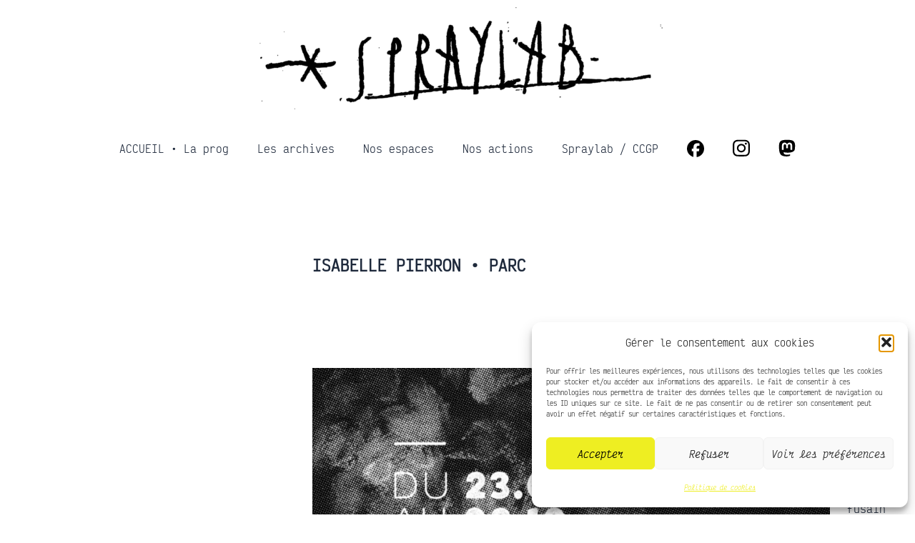

--- FILE ---
content_type: text/css; charset=utf-8
request_url: https://spraylab.fr/wp-content/uploads/elementor/css/post-3706.css?ver=1770085135
body_size: 850
content:
.elementor-3706 .elementor-element.elementor-element-4e31fc5{--display:flex;--flex-direction:column;--container-widget-width:100%;--container-widget-height:initial;--container-widget-flex-grow:0;--container-widget-align-self:initial;--flex-wrap-mobile:wrap;}.elementor-widget-image .widget-image-caption{color:var( --e-global-color-text );font-family:var( --e-global-typography-text-font-family ), Sans-serif;font-weight:var( --e-global-typography-text-font-weight );}.elementor-3706 .elementor-element.elementor-element-b2d618c > .elementor-container{max-width:1500px;}.elementor-3706 .elementor-element.elementor-element-b2d618c{margin-top:0px;margin-bottom:0px;padding:0px 0px 0px 0px;}.elementor-bc-flex-widget .elementor-3706 .elementor-element.elementor-element-7eb70b2.elementor-column .elementor-widget-wrap{align-items:center;}.elementor-3706 .elementor-element.elementor-element-7eb70b2.elementor-column.elementor-element[data-element_type="column"] > .elementor-widget-wrap.elementor-element-populated{align-content:center;align-items:center;}.elementor-widget-nav-menu .elementor-nav-menu .elementor-item{font-family:var( --e-global-typography-primary-font-family ), Sans-serif;font-weight:var( --e-global-typography-primary-font-weight );}.elementor-widget-nav-menu .elementor-nav-menu--main .elementor-item{color:var( --e-global-color-text );fill:var( --e-global-color-text );}.elementor-widget-nav-menu .elementor-nav-menu--main .elementor-item:hover,
					.elementor-widget-nav-menu .elementor-nav-menu--main .elementor-item.elementor-item-active,
					.elementor-widget-nav-menu .elementor-nav-menu--main .elementor-item.highlighted,
					.elementor-widget-nav-menu .elementor-nav-menu--main .elementor-item:focus{color:var( --e-global-color-accent );fill:var( --e-global-color-accent );}.elementor-widget-nav-menu .elementor-nav-menu--main:not(.e--pointer-framed) .elementor-item:before,
					.elementor-widget-nav-menu .elementor-nav-menu--main:not(.e--pointer-framed) .elementor-item:after{background-color:var( --e-global-color-accent );}.elementor-widget-nav-menu .e--pointer-framed .elementor-item:before,
					.elementor-widget-nav-menu .e--pointer-framed .elementor-item:after{border-color:var( --e-global-color-accent );}.elementor-widget-nav-menu{--e-nav-menu-divider-color:var( --e-global-color-text );}.elementor-widget-nav-menu .elementor-nav-menu--dropdown .elementor-item, .elementor-widget-nav-menu .elementor-nav-menu--dropdown  .elementor-sub-item{font-family:var( --e-global-typography-accent-font-family ), Sans-serif;font-weight:var( --e-global-typography-accent-font-weight );}.elementor-3706 .elementor-element.elementor-element-43087ab > .elementor-widget-container{margin:0px 0px 0px 0px;padding:0px 0px 0px 0px;}.elementor-3706 .elementor-element.elementor-element-43087ab .elementor-menu-toggle{margin:0 auto;}.elementor-3706 .elementor-element.elementor-element-43087ab .elementor-nav-menu .elementor-item{font-family:var( --e-global-typography-secondary-font-family ), Sans-serif;font-weight:var( --e-global-typography-secondary-font-weight );}.elementor-3706 .elementor-element.elementor-element-43087ab .elementor-nav-menu--main .elementor-item{color:var( --e-global-color-astglobalcolor2 );fill:var( --e-global-color-astglobalcolor2 );}.elementor-3706 .elementor-element.elementor-element-43087ab .elementor-nav-menu--main .elementor-item:hover,
					.elementor-3706 .elementor-element.elementor-element-43087ab .elementor-nav-menu--main .elementor-item.elementor-item-active,
					.elementor-3706 .elementor-element.elementor-element-43087ab .elementor-nav-menu--main .elementor-item.highlighted,
					.elementor-3706 .elementor-element.elementor-element-43087ab .elementor-nav-menu--main .elementor-item:focus{color:var( --e-global-color-astglobalcolor0 );fill:var( --e-global-color-astglobalcolor0 );}.elementor-3706 .elementor-element.elementor-element-43087ab .elementor-nav-menu--main:not(.e--pointer-framed) .elementor-item:before,
					.elementor-3706 .elementor-element.elementor-element-43087ab .elementor-nav-menu--main:not(.e--pointer-framed) .elementor-item:after{background-color:#61CE7000;}.elementor-3706 .elementor-element.elementor-element-43087ab .e--pointer-framed .elementor-item:before,
					.elementor-3706 .elementor-element.elementor-element-43087ab .e--pointer-framed .elementor-item:after{border-color:#61CE7000;}.elementor-3706 .elementor-element.elementor-element-43087ab .elementor-nav-menu--main .elementor-item.elementor-item-active{color:#D6C20E;}.elementor-3706 .elementor-element.elementor-element-43087ab .elementor-nav-menu--main:not(.e--pointer-framed) .elementor-item.elementor-item-active:before,
					.elementor-3706 .elementor-element.elementor-element-43087ab .elementor-nav-menu--main:not(.e--pointer-framed) .elementor-item.elementor-item-active:after{background-color:#000000;}.elementor-3706 .elementor-element.elementor-element-43087ab .e--pointer-framed .elementor-item.elementor-item-active:before,
					.elementor-3706 .elementor-element.elementor-element-43087ab .e--pointer-framed .elementor-item.elementor-item-active:after{border-color:#000000;}.elementor-3706 .elementor-element.elementor-element-43087ab .e--pointer-framed .elementor-item:before{border-width:0px;}.elementor-3706 .elementor-element.elementor-element-43087ab .e--pointer-framed.e--animation-draw .elementor-item:before{border-width:0 0 0px 0px;}.elementor-3706 .elementor-element.elementor-element-43087ab .e--pointer-framed.e--animation-draw .elementor-item:after{border-width:0px 0px 0 0;}.elementor-3706 .elementor-element.elementor-element-43087ab .e--pointer-framed.e--animation-corners .elementor-item:before{border-width:0px 0 0 0px;}.elementor-3706 .elementor-element.elementor-element-43087ab .e--pointer-framed.e--animation-corners .elementor-item:after{border-width:0 0px 0px 0;}.elementor-3706 .elementor-element.elementor-element-43087ab .e--pointer-underline .elementor-item:after,
					 .elementor-3706 .elementor-element.elementor-element-43087ab .e--pointer-overline .elementor-item:before,
					 .elementor-3706 .elementor-element.elementor-element-43087ab .e--pointer-double-line .elementor-item:before,
					 .elementor-3706 .elementor-element.elementor-element-43087ab .e--pointer-double-line .elementor-item:after{height:0px;}.elementor-3706 .elementor-element.elementor-element-43087ab .elementor-nav-menu--dropdown .elementor-item, .elementor-3706 .elementor-element.elementor-element-43087ab .elementor-nav-menu--dropdown  .elementor-sub-item{font-family:"Texte regular", Sans-serif;font-weight:500;}.elementor-theme-builder-content-area{height:400px;}.elementor-location-header:before, .elementor-location-footer:before{content:"";display:table;clear:both;}

--- FILE ---
content_type: text/css; charset=utf-8
request_url: https://spraylab.fr/wp-content/uploads/elementor/css/post-3846.css?ver=1770085135
body_size: 606
content:
.elementor-3846 .elementor-element.elementor-element-d391c66 > .elementor-container{max-width:1500px;}.elementor-3846 .elementor-element.elementor-element-d391c66{margin-top:100px;margin-bottom:100px;}.elementor-widget-theme-post-featured-image .widget-image-caption{color:var( --e-global-color-text );font-family:var( --e-global-typography-text-font-family ), Sans-serif;font-weight:var( --e-global-typography-text-font-weight );}.elementor-widget-post-info .elementor-icon-list-item:not(:last-child):after{border-color:var( --e-global-color-text );}.elementor-widget-post-info .elementor-icon-list-icon i{color:var( --e-global-color-primary );}.elementor-widget-post-info .elementor-icon-list-icon svg{fill:var( --e-global-color-primary );}.elementor-widget-post-info .elementor-icon-list-text, .elementor-widget-post-info .elementor-icon-list-text a{color:var( --e-global-color-secondary );}.elementor-widget-post-info .elementor-icon-list-item{font-family:var( --e-global-typography-text-font-family ), Sans-serif;font-weight:var( --e-global-typography-text-font-weight );}.elementor-3846 .elementor-element.elementor-element-d165985 > .elementor-widget-container{margin:0px 0px 0px 0px;padding:0px 6px 0px 0px;border-style:solid;border-width:0px 2px 0px 0px;}.elementor-3846 .elementor-element.elementor-element-d165985.elementor-element{--align-self:flex-start;--flex-grow:0;--flex-shrink:0;}.elementor-3846 .elementor-element.elementor-element-d165985{z-index:0;}.elementor-3846 .elementor-element.elementor-element-d165985 .elementor-icon-list-items:not(.elementor-inline-items) .elementor-icon-list-item:not(:last-child){padding-bottom:calc(0px/2);}.elementor-3846 .elementor-element.elementor-element-d165985 .elementor-icon-list-items:not(.elementor-inline-items) .elementor-icon-list-item:not(:first-child){margin-top:calc(0px/2);}.elementor-3846 .elementor-element.elementor-element-d165985 .elementor-icon-list-items.elementor-inline-items .elementor-icon-list-item{margin-right:calc(0px/2);margin-left:calc(0px/2);}.elementor-3846 .elementor-element.elementor-element-d165985 .elementor-icon-list-items.elementor-inline-items{margin-right:calc(-0px/2);margin-left:calc(-0px/2);}body.rtl .elementor-3846 .elementor-element.elementor-element-d165985 .elementor-icon-list-items.elementor-inline-items .elementor-icon-list-item:after{left:calc(-0px/2);}body:not(.rtl) .elementor-3846 .elementor-element.elementor-element-d165985 .elementor-icon-list-items.elementor-inline-items .elementor-icon-list-item:after{right:calc(-0px/2);}.elementor-3846 .elementor-element.elementor-element-d165985 .elementor-icon-list-icon i{color:#000000;font-size:6px;}.elementor-3846 .elementor-element.elementor-element-d165985 .elementor-icon-list-icon svg{fill:#000000;--e-icon-list-icon-size:6px;}.elementor-3846 .elementor-element.elementor-element-d165985 .elementor-icon-list-icon{width:6px;}body:not(.rtl) .elementor-3846 .elementor-element.elementor-element-d165985 .elementor-icon-list-text{padding-left:0px;}body.rtl .elementor-3846 .elementor-element.elementor-element-d165985 .elementor-icon-list-text{padding-right:0px;}.elementor-3846 .elementor-element.elementor-element-d165985 .elementor-icon-list-text, .elementor-3846 .elementor-element.elementor-element-d165985 .elementor-icon-list-text a{color:var( --e-global-color-astglobalcolor2 );}.elementor-widget-theme-post-title .elementor-heading-title{font-family:var( --e-global-typography-primary-font-family ), Sans-serif;font-weight:var( --e-global-typography-primary-font-weight );color:var( --e-global-color-primary );}.elementor-3846 .elementor-element.elementor-element-70474b1 .elementor-heading-title{font-family:"Texte bold", Sans-serif;font-size:1.5em;font-weight:700;color:var( --e-global-color-astglobalcolor2 );}.elementor-widget-theme-post-content{color:var( --e-global-color-text );font-family:var( --e-global-typography-text-font-family ), Sans-serif;font-weight:var( --e-global-typography-text-font-weight );}.elementor-3846 .elementor-element.elementor-element-cd76702{text-align:left;color:var( --e-global-color-astglobalcolor2 );font-weight:500;}@media(max-width:1024px){.elementor-3846 .elementor-element.elementor-element-d391c66{margin-top:7px;margin-bottom:7px;}}